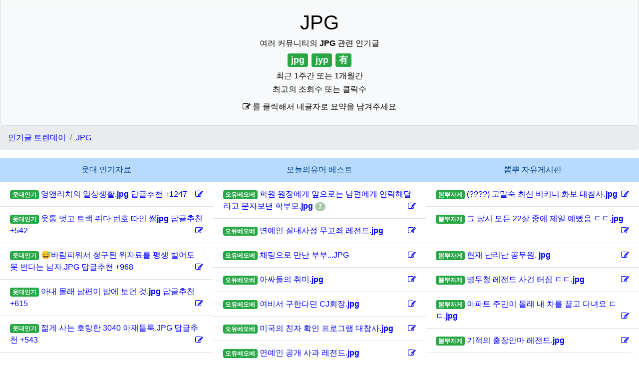

--- FILE ---
content_type: text/html; charset=UTF-8
request_url: https://trenday.from.tv/main4/best/3/
body_size: 46409
content:
<!doctype html>
<html itemscope="" itemtype="http://schema.org/WebPage" lang="ko">
<head>

<!-- 200526 Global site tag (gtag.js) - Google Analytics -->
<script async src="https://www.googletagmanager.com/gtag/js?id=UA-41053230-1"></script>
<script>
  window.dataLayer = window.dataLayer || [];
  function gtag(){dataLayer.push(arguments);}
  gtag('js', new Date());

  gtag('config', 'UA-41053230-1');
</script>

<!-- 200526 Google Adsense -->
<script data-ad-client="ca-pub-8256331011718588" async src="https://pagead2.googlesyndication.com/pagead/js/adsbygoogle.js"></script>


	<title>JPG / 인기글 트렌데이</title>
	<meta http-equiv="X-UA-Compatible" content="IE=Edge" />
	<meta charset="utf-8">


<link rel="canonical" href="https://trenday.net/main4/best/3">

<meta property="fb:admins" content="1784341292" />

<meta property="og:type" content="website">
<meta property="og:site_name" content="트렌데이">
<meta property="og:title" content="JPG / 인기글 트렌데이">
<meta property="og:url" content="https://trenday.from.tv/main4/best/3">

<meta name="description" content="JPG 관련, 여러 커뮤니티의 인기글들을 한곳에서 확인. 최근 1주간 or 최근 한달간"/>
<meta property="og:description" content="JPG 관련, 여러 커뮤니티의 인기글들을 한곳에서 확인. 최근 1주간 or 최근 한달간">


	<meta name="viewport" content="width=device-width, initial-scale=1">
	<!-- stylesheets -->
	<link rel="stylesheet" href="https://stackpath.bootstrapcdn.com/bootstrap/4.3.1/css/bootstrap.min.css" integrity="sha384-ggOyR0iXCbMQv3Xipma34MD+dH/1fQ784/j6cY/iJTQUOhcWr7x9JvoRxT2MZw1T" crossorigin="anonymous">
	<link href="https://stackpath.bootstrapcdn.com/font-awesome/4.7.0/css/font-awesome.min.css" rel="stylesheet" integrity="sha384-wvfXpqpZZVQGK6TAh5PVlGOfQNHSoD2xbE+QkPxCAFlNEevoEH3Sl0sibVcOQVnN" crossorigin="anonymous">

	<link rel="stylesheet" href="/enterdb/enterdb-pc.css" type="text/css"/>

	<script src="//ajax.googleapis.com/ajax/libs/jquery/1.9.1/jquery.min.js"></script>
	<script src="//ajax.googleapis.com/ajax/libs/jqueryui/1.10.1/jquery-ui.min.js"></script>
    <script src="https://stackpath.bootstrapcdn.com/bootstrap/4.3.1/js/bootstrap.min.js" integrity="sha384-JjSmVgyd0p3pXB1rRibZUAYoIIy6OrQ6VrjIEaFf/nJGzIxFDsf4x0xIM+B07jRM" crossorigin="anonymous"></script>

	<script src="/enterdb/enterdb.js?1697022436"></script>
	<script src="/enterdb/four.js?1697022436"></script>

	<script src="https://unpkg.com/sweetalert/dist/sweetalert.min.js"></script>

</head>
<body>


<div class="card card-body bg-light text-center">

<h1>JPG</b></h1>
<h6>여러 커뮤니티의 <b>JPG</b> 관련 인기글</h6>
<h4>	<span class="badge badge-success ">jpg</span>
	<span class="badge badge-success ">jyp</span>
	<span class="badge badge-success ">有</span>
</h4>
<h6>최근 1주간 또는 1개월간</h6>
<h6>최고의 조회수 또는 클릭수</h6>

<h6>
</h6>

<h6><i class="fa fa-pencil-square-o" title="네글자요약"></i> 를 클릭해서 네글자로 요약을 남겨주세요</h6>
</div>



<script type="application/ld+json">
{
    "@context": "http://schema.org",
    "@type": "BreadcrumbList",
    "itemListElement": [{
            "@type": "ListItem",
            "position": 1,
            "item": {
                "@id": "/main4/best/3",
                "name": "JPG"
            }
        }
    ]
}
</script>

<nav aria-label="breadcrumb">
<ol class="breadcrumb">
	<li class="breadcrumb-item"><a href="/">인기글 트렌데이</a></li>
	<li class="breadcrumb-item"><a href="/main4/best/3">JPG</a></li>
</ol>
</nav>


<div class="container-fluid">
<div class="row">


<div class="col-12 col-sm-12 col-md-6 col-lg-4 col-xl-4 m-0 p-0">

<ul class="list-group list-group-flush">
	<li class="list-group-item list-group-item-primary text-center">웃대 인기자료</li>

<li class="list-group-item" id="bbs_76_1143093">

	<span class="badge badge-success">웃대인기</span>
	<a href2="/q/1e/4NmZ" href="http://web.humoruniv.com/board/humor/read.html?table=pick&pg=0&number=1143093" target="_blank" site_cd="HUMORUNIV" bbs_pk="76" bbs_seq="1143093" onClick="trenday_add_q(this)">영앤리치의 일상생활.<b>jpg</b>  				    				 									  						답글추천 +1247</a>

	<span class="badge badge-pill badge-info click_cnt" id="spn_click_cnt_76_1143093"></span>

	<span class="float-right"><a href="#" onClick="four_add({site_cd:'HUMORUNIV', bbs_cd:'pick', bbs_seq:1143093}); return false;"><i class="fa fa-pencil-square-o" title="네글자요약"></i></a></span>
	
	<br/>

		
	
</li>

<li class="list-group-item" id="bbs_76_1143474">

	<span class="badge badge-success">웃대인기</span>
	<a href2="/q/1e/4Nt8" href="http://web.humoruniv.com/board/humor/read.html?table=pick&pg=0&number=1143474" target="_blank" site_cd="HUMORUNIV" bbs_pk="76" bbs_seq="1143474" onClick="trenday_add_q(this)">웃통 벗고 트랙 뛰다 번호 따인 썰<b>jpg</b>  				    				 									  						답글추천 +542</a>

	<span class="badge badge-pill badge-info click_cnt" id="spn_click_cnt_76_1143474"></span>

	<span class="float-right"><a href="#" onClick="four_add({site_cd:'HUMORUNIV', bbs_cd:'pick', bbs_seq:1143474}); return false;"><i class="fa fa-pencil-square-o" title="네글자요약"></i></a></span>
	
	<br/>

		
	
</li>

<li class="list-group-item" id="bbs_76_1143262">

	<span class="badge badge-success">웃대인기</span>
	<a href2="/q/1e/4NpI" href="http://web.humoruniv.com/board/humor/read.html?table=pick&pg=0&number=1143262" target="_blank" site_cd="HUMORUNIV" bbs_pk="76" bbs_seq="1143262" onClick="trenday_add_q(this)">&#128517;바람피워서 청구된 위자료를 평생 벌어도 못 번다는 남자.JPG  				    				 									  						답글추천 +968</a>

	<span class="badge badge-pill badge-info click_cnt" id="spn_click_cnt_76_1143262"></span>

	<span class="float-right"><a href="#" onClick="four_add({site_cd:'HUMORUNIV', bbs_cd:'pick', bbs_seq:1143262}); return false;"><i class="fa fa-pencil-square-o" title="네글자요약"></i></a></span>
	
	<br/>

		
	
</li>

<li class="list-group-item" id="bbs_76_1154709">

	<span class="badge badge-success">웃대인기</span>
	<a href2="/q/1e/4Qol" href="http://web.humoruniv.com/board/humor/read.html?table=pick&pg=0&number=1154709" target="_blank" site_cd="HUMORUNIV" bbs_pk="76" bbs_seq="1154709" onClick="trenday_add_q(this)">아내 몰래 남편이 밤에 보던 것.<b>jpg</b>  				    				 									  						답글추천 +615</a>

	<span class="badge badge-pill badge-info click_cnt" id="spn_click_cnt_76_1154709"></span>

	<span class="float-right"><a href="#" onClick="four_add({site_cd:'HUMORUNIV', bbs_cd:'pick', bbs_seq:1154709}); return false;"><i class="fa fa-pencil-square-o" title="네글자요약"></i></a></span>
	
	<br/>

		
	
</li>

<li class="list-group-item" id="bbs_76_1159671">

	<span class="badge badge-success">웃대인기</span>
	<a href2="/q/1e/4RGn" href="http://web.humoruniv.com/board/humor/read.html?table=pick&pg=0&number=1159671" target="_blank" site_cd="HUMORUNIV" bbs_pk="76" bbs_seq="1159671" onClick="trenday_add_q(this)">젊게 사는 호탕한 3040 아재들룩.JPG  				    				 									  						답글추천 +543</a>

	<span class="badge badge-pill badge-info click_cnt" id="spn_click_cnt_76_1159671"></span>

	<span class="float-right"><a href="#" onClick="four_add({site_cd:'HUMORUNIV', bbs_cd:'pick', bbs_seq:1159671}); return false;"><i class="fa fa-pencil-square-o" title="네글자요약"></i></a></span>
	
	<br/>

		
	
</li>

<li class="list-group-item" id="bbs_76_1143298">

	<span class="badge badge-success">웃대인기</span>
	<a href2="/q/1e/4Nqi" href="http://web.humoruniv.com/board/humor/read.html?table=pick&pg=0&number=1143298" target="_blank" site_cd="HUMORUNIV" bbs_pk="76" bbs_seq="1143298" onClick="trenday_add_q(this)">전국민 외모 하향패치 예정.<b>jpg</b>  				    				 									  						답글추천 +554</a>

	<span class="badge badge-pill badge-info click_cnt" id="spn_click_cnt_76_1143298"></span>

	<span class="float-right"><a href="#" onClick="four_add({site_cd:'HUMORUNIV', bbs_cd:'pick', bbs_seq:1143298}); return false;"><i class="fa fa-pencil-square-o" title="네글자요약"></i></a></span>
	
	<br/>

		
	
</li>

<li class="list-group-item" id="bbs_76_1116489">

	<span class="badge badge-success">웃대인기</span>
	<a href2="/q/1e/4GrT" href="http://web.humoruniv.com/board/humor/read.html?table=pick&pg=0&number=1116489" target="_blank" site_cd="HUMORUNIV" bbs_pk="76" bbs_seq="1116489" onClick="trenday_add_q(this)">요즘 서양 여자들 사이에서 한국인의 위상.<b>jpg</b>  				    				 									  						답글추천 +637</a>

	<span class="badge badge-pill badge-info click_cnt" id="spn_click_cnt_76_1116489"></span>

	<span class="float-right"><a href="#" onClick="four_add({site_cd:'HUMORUNIV', bbs_cd:'pick', bbs_seq:1116489}); return false;"><i class="fa fa-pencil-square-o" title="네글자요약"></i></a></span>
	
	<br/>

		
	
</li>

<li class="list-group-item" id="bbs_76_1189841">

	<span class="badge badge-success">웃대인기</span>
	<a href2="/q/1e/4ZwZ" href="http://web.humoruniv.com/board/humor/read.html?table=pick&pg=0&number=1189841" target="_blank" site_cd="HUMORUNIV" bbs_pk="76" bbs_seq="1189841" onClick="trenday_add_q(this)">ㅅㅅ파트너 만들려고 트위터 만든 사람.<b>jpg</b>  				    				 									  						답글추천 +377</a>

	<span class="badge badge-pill badge-info click_cnt" id="spn_click_cnt_76_1189841"></span>

	<span class="float-right"><a href="#" onClick="four_add({site_cd:'HUMORUNIV', bbs_cd:'pick', bbs_seq:1189841}); return false;"><i class="fa fa-pencil-square-o" title="네글자요약"></i></a></span>
	
	<br/>

		
	
</li>

<li class="list-group-item" id="bbs_76_1154477">

	<span class="badge badge-success">웃대인기</span>
	<a href2="/q/1e/4QkB" href="http://web.humoruniv.com/board/humor/read.html?table=pick&pg=0&number=1154477" target="_blank" site_cd="HUMORUNIV" bbs_pk="76" bbs_seq="1154477" onClick="trenday_add_q(this)">아이유 어깨빵녀 나락갈 뻔한 이유.<b>jpg</b>  				    				 									  						답글추천 +897</a>

	<span class="badge badge-pill badge-info click_cnt" id="spn_click_cnt_76_1154477"></span>

	<span class="float-right"><a href="#" onClick="four_add({site_cd:'HUMORUNIV', bbs_cd:'pick', bbs_seq:1154477}); return false;"><i class="fa fa-pencil-square-o" title="네글자요약"></i></a></span>
	
	<br/>

		
	
</li>

<li class="list-group-item" id="bbs_76_1194739">

	<span class="badge badge-success">웃대인기</span>
	<a href2="/q/1e/50NZ" href="http://web.humoruniv.com/board/humor/read.html?table=pick&pg=0&number=1194739" target="_blank" site_cd="HUMORUNIV" bbs_pk="76" bbs_seq="1194739" onClick="trenday_add_q(this)">어플로 원나잇 하려다가 <b>jpg</b>  				    				 									  						답글추천 +718</a>

	<span class="badge badge-pill badge-info click_cnt" id="spn_click_cnt_76_1194739"></span>

	<span class="float-right"><a href="#" onClick="four_add({site_cd:'HUMORUNIV', bbs_cd:'pick', bbs_seq:1194739}); return false;"><i class="fa fa-pencil-square-o" title="네글자요약"></i></a></span>
	
	<br/>

		
	
</li>


</ul>
</div>


<div class="col-12 col-sm-12 col-md-6 col-lg-4 col-xl-4 m-0 p-0">

<ul class="list-group list-group-flush">
	<li class="list-group-item list-group-item-primary text-center">오늘의유머 베스트</li>

<li class="list-group-item" id="bbs_69_481479">

	<span class="badge badge-success">오유베오베</span>
	<a href2="/q/17/21fN" href="http://www.todayhumor.co.kr/?bestofbest_481479" target="_blank" site_cd="todayhumor" bbs_pk="69" bbs_seq="481479" onClick="trenday_add_q(this)">학원 원장에게 앞으로는 남편에게 연락해달라고 문자보낸 학부모.<b>jpg</b></a>

	<span class="badge badge-pill badge-info click_cnt" id="spn_click_cnt_69_481479">7</span>

	<span class="float-right"><a href="#" onClick="four_add({site_cd:'todayhumor', bbs_cd:'bestofbest', bbs_seq:481479}); return false;"><i class="fa fa-pencil-square-o" title="네글자요약"></i></a></span>
	
	<br/>

		
	
</li>

<li class="list-group-item" id="bbs_69_448277">

	<span class="badge badge-success">오유베오베</span>
	<a href2="/q/17/1SCh" href="http://www.todayhumor.co.kr/?bestofbest_448277" target="_blank" site_cd="todayhumor" bbs_pk="69" bbs_seq="448277" onClick="trenday_add_q(this)">연예인 질내사정 무고죄 레전드.<b>jpg</b></a>

	<span class="badge badge-pill badge-info click_cnt" id="spn_click_cnt_69_448277"></span>

	<span class="float-right"><a href="#" onClick="four_add({site_cd:'todayhumor', bbs_cd:'bestofbest', bbs_seq:448277}); return false;"><i class="fa fa-pencil-square-o" title="네글자요약"></i></a></span>
	
	<br/>

		
	
</li>

<li class="list-group-item" id="bbs_69_448159">

	<span class="badge badge-success">오유베오베</span>
	<a href2="/q/17/1SAn" href="http://www.todayhumor.co.kr/?bestofbest_448159" target="_blank" site_cd="todayhumor" bbs_pk="69" bbs_seq="448159" onClick="trenday_add_q(this)">채팅으로 만난 부부...JPG</a>

	<span class="badge badge-pill badge-info click_cnt" id="spn_click_cnt_69_448159"></span>

	<span class="float-right"><a href="#" onClick="four_add({site_cd:'todayhumor', bbs_cd:'bestofbest', bbs_seq:448159}); return false;"><i class="fa fa-pencil-square-o" title="네글자요약"></i></a></span>
	
	<br/>

		
	
</li>

<li class="list-group-item" id="bbs_69_448247">

	<span class="badge badge-success">오유베오베</span>
	<a href2="/q/17/1SBN" href="http://www.todayhumor.co.kr/?bestofbest_448247" target="_blank" site_cd="todayhumor" bbs_pk="69" bbs_seq="448247" onClick="trenday_add_q(this)">아싸들의 취미.<b>jpg</b></a>

	<span class="badge badge-pill badge-info click_cnt" id="spn_click_cnt_69_448247"></span>

	<span class="float-right"><a href="#" onClick="four_add({site_cd:'todayhumor', bbs_cd:'bestofbest', bbs_seq:448247}); return false;"><i class="fa fa-pencil-square-o" title="네글자요약"></i></a></span>
	
	<br/>

		
	
</li>

<li class="list-group-item" id="bbs_69_448175">

	<span class="badge badge-success">오유베오베</span>
	<a href2="/q/17/1SAD" href="http://www.todayhumor.co.kr/?bestofbest_448175" target="_blank" site_cd="todayhumor" bbs_pk="69" bbs_seq="448175" onClick="trenday_add_q(this)">여비서 구한다던 CJ회장.<b>jpg</b></a>

	<span class="badge badge-pill badge-info click_cnt" id="spn_click_cnt_69_448175"></span>

	<span class="float-right"><a href="#" onClick="four_add({site_cd:'todayhumor', bbs_cd:'bestofbest', bbs_seq:448175}); return false;"><i class="fa fa-pencil-square-o" title="네글자요약"></i></a></span>
	
	<br/>

		
	
</li>

<li class="list-group-item" id="bbs_69_448223">

	<span class="badge badge-success">오유베오베</span>
	<a href2="/q/17/1SBp" href="http://www.todayhumor.co.kr/?bestofbest_448223" target="_blank" site_cd="todayhumor" bbs_pk="69" bbs_seq="448223" onClick="trenday_add_q(this)">미국의 친자 확인 프로그램 대참사.<b>jpg</b></a>

	<span class="badge badge-pill badge-info click_cnt" id="spn_click_cnt_69_448223"></span>

	<span class="float-right"><a href="#" onClick="four_add({site_cd:'todayhumor', bbs_cd:'bestofbest', bbs_seq:448223}); return false;"><i class="fa fa-pencil-square-o" title="네글자요약"></i></a></span>
	
	<br/>

		
	
</li>

<li class="list-group-item" id="bbs_69_448310">

	<span class="badge badge-success">오유베오베</span>
	<a href2="/q/17/1SCO" href="http://www.todayhumor.co.kr/?bestofbest_448310" target="_blank" site_cd="todayhumor" bbs_pk="69" bbs_seq="448310" onClick="trenday_add_q(this)">연예인 공개 사과 레전드.<b>jpg</b></a>

	<span class="badge badge-pill badge-info click_cnt" id="spn_click_cnt_69_448310"></span>

	<span class="float-right"><a href="#" onClick="four_add({site_cd:'todayhumor', bbs_cd:'bestofbest', bbs_seq:448310}); return false;"><i class="fa fa-pencil-square-o" title="네글자요약"></i></a></span>
	
	<br/>

		
	
</li>

<li class="list-group-item" id="bbs_69_448386">

	<span class="badge badge-success">오유베오베</span>
	<a href2="/q/17/1SE2" href="http://www.todayhumor.co.kr/?bestofbest_448386" target="_blank" site_cd="todayhumor" bbs_pk="69" bbs_seq="448386" onClick="trenday_add_q(this)">아델이 45kg를 감량한 이유.<b>jpg</b></a>

	<span class="badge badge-pill badge-info click_cnt" id="spn_click_cnt_69_448386"></span>

	<span class="float-right"><a href="#" onClick="four_add({site_cd:'todayhumor', bbs_cd:'bestofbest', bbs_seq:448386}); return false;"><i class="fa fa-pencil-square-o" title="네글자요약"></i></a></span>
	
	<br/>

		
	
</li>

<li class="list-group-item" id="bbs_69_448320">

	<span class="badge badge-success">오유베오베</span>
	<a href2="/q/17/1SCY" href="http://www.todayhumor.co.kr/?bestofbest_448320" target="_blank" site_cd="todayhumor" bbs_pk="69" bbs_seq="448320" onClick="trenday_add_q(this)">요리 못하는 사람 특징 . JPG</a>

	<span class="badge badge-pill badge-info click_cnt" id="spn_click_cnt_69_448320"></span>

	<span class="float-right"><a href="#" onClick="four_add({site_cd:'todayhumor', bbs_cd:'bestofbest', bbs_seq:448320}); return false;"><i class="fa fa-pencil-square-o" title="네글자요약"></i></a></span>
	
	<br/>

		
	
</li>

<li class="list-group-item" id="bbs_69_448231">

	<span class="badge badge-success">오유베오베</span>
	<a href2="/q/17/1SBx" href="http://www.todayhumor.co.kr/?bestofbest_448231" target="_blank" site_cd="todayhumor" bbs_pk="69" bbs_seq="448231" onClick="trenday_add_q(this)">살짝 매운 미국 유머.<b>jpg</b></a>

	<span class="badge badge-pill badge-info click_cnt" id="spn_click_cnt_69_448231"></span>

	<span class="float-right"><a href="#" onClick="four_add({site_cd:'todayhumor', bbs_cd:'bestofbest', bbs_seq:448231}); return false;"><i class="fa fa-pencil-square-o" title="네글자요약"></i></a></span>
	
	<br/>

		
	
</li>


</ul>
</div>


<div class="col-12 col-sm-12 col-md-6 col-lg-4 col-xl-4 m-0 p-0">

<ul class="list-group list-group-flush">
	<li class="list-group-item list-group-item-primary text-center">뽐뿌 자유게시판</li>

<li class="list-group-item" id="bbs_66_8085773">

	<span class="badge badge-success">뽐뿌자게</span>
	<a href2="/q/14/xVtH" href="https://www.ppomppu.co.kr/zboard/view.php?id=freeboard&page=2&divpage=1506&no=8085773" target="_blank" site_cd="PPOMPPU" bbs_pk="66" bbs_seq="8085773" onClick="trenday_add_q(this)"><span class="subject_preface">(????)</span> 고말숙 최신 비키니 화보 대참사.<b>jpg</b></a>

	<span class="badge badge-pill badge-info click_cnt" id="spn_click_cnt_66_8085773"></span>

	<span class="float-right"><a href="#" onClick="four_add({site_cd:'PPOMPPU', bbs_cd:'freeboard', bbs_seq:8085773}); return false;"><i class="fa fa-pencil-square-o" title="네글자요약"></i></a></span>
	
	<br/>

		
	
</li>

<li class="list-group-item" id="bbs_66_8027080">

	<span class="badge badge-success">뽐뿌자게</span>
	<a href2="/q/14/xGd2" href="https://www.ppomppu.co.kr/zboard/view.php?id=freeboard&page=1&divpage=1495&no=8027080" target="_blank" site_cd="PPOMPPU" bbs_pk="66" bbs_seq="8027080" onClick="trenday_add_q(this)">그 당시 모든 22살 중에 제일 예뻤음 ㄷㄷ.<b>jpg</b></a>

	<span class="badge badge-pill badge-info click_cnt" id="spn_click_cnt_66_8027080"></span>

	<span class="float-right"><a href="#" onClick="four_add({site_cd:'PPOMPPU', bbs_cd:'freeboard', bbs_seq:8027080}); return false;"><i class="fa fa-pencil-square-o" title="네글자요약"></i></a></span>
	
	<br/>

		
	
</li>

<li class="list-group-item" id="bbs_66_8269263">

	<span class="badge badge-success">뽐뿌자게</span>
	<a href2="/q/14/yHdd" href="https://www.ppomppu.co.kr/zboard/view.php?id=freeboard&page=1&divpage=1541&no=8269263" target="_blank" site_cd="PPOMPPU" bbs_pk="66" bbs_seq="8269263" onClick="trenday_add_q(this)">현재 난리난 공무원. <b>jpg</b></a>

	<span class="badge badge-pill badge-info click_cnt" id="spn_click_cnt_66_8269263"></span>

	<span class="float-right"><a href="#" onClick="four_add({site_cd:'PPOMPPU', bbs_cd:'freeboard', bbs_seq:8269263}); return false;"><i class="fa fa-pencil-square-o" title="네글자요약"></i></a></span>
	
	<br/>

		
	
</li>

<li class="list-group-item" id="bbs_66_8296678">

	<span class="badge badge-success">뽐뿌자게</span>
	<a href2="/q/14/yOlo" href="https://www.ppomppu.co.kr/zboard/view.php?id=freeboard&page=3&divpage=1546&no=8296678" target="_blank" site_cd="PPOMPPU" bbs_pk="66" bbs_seq="8296678" onClick="trenday_add_q(this)">병무청 레전드 사건 터짐 ㄷㄷ.<b>jpg</b></a>

	<span class="badge badge-pill badge-info click_cnt" id="spn_click_cnt_66_8296678"></span>

	<span class="float-right"><a href="#" onClick="four_add({site_cd:'PPOMPPU', bbs_cd:'freeboard', bbs_seq:8296678}); return false;"><i class="fa fa-pencil-square-o" title="네글자요약"></i></a></span>
	
	<br/>

		
	
</li>

<li class="list-group-item" id="bbs_66_8317819">

	<span class="badge badge-success">뽐뿌자게</span>
	<a href2="/q/14/yTQn" href="https://www.ppomppu.co.kr/zboard/view.php?id=freeboard&page=1&divpage=1550&no=8317819" target="_blank" site_cd="PPOMPPU" bbs_pk="66" bbs_seq="8317819" onClick="trenday_add_q(this)">아파트 주민이 몰래 내 차를 끌고 다녀요 ㄷㄷ.<b>jpg</b></a>

	<span class="badge badge-pill badge-info click_cnt" id="spn_click_cnt_66_8317819"></span>

	<span class="float-right"><a href="#" onClick="four_add({site_cd:'PPOMPPU', bbs_cd:'freeboard', bbs_seq:8317819}); return false;"><i class="fa fa-pencil-square-o" title="네글자요약"></i></a></span>
	
	<br/>

		
	
</li>

<li class="list-group-item" id="bbs_66_7978683">

	<span class="badge badge-success">뽐뿌자게</span>
	<a href2="/q/14/xtCr" href="https://www.ppomppu.co.kr/zboard/view.php?id=freeboard&page=3&divpage=1486&no=7978683" target="_blank" site_cd="PPOMPPU" bbs_pk="66" bbs_seq="7978683" onClick="trenday_add_q(this)">기적의 출장안마 레전드.<b>jpg</b></a>

	<span class="badge badge-pill badge-info click_cnt" id="spn_click_cnt_66_7978683"></span>

	<span class="float-right"><a href="#" onClick="four_add({site_cd:'PPOMPPU', bbs_cd:'freeboard', bbs_seq:7978683}); return false;"><i class="fa fa-pencil-square-o" title="네글자요약"></i></a></span>
	
	<br/>

		
	
</li>

<li class="list-group-item" id="bbs_66_8208049">

	<span class="badge badge-success">뽐뿌자게</span>
	<a href2="/q/14/yrhT" href="https://www.ppomppu.co.kr/zboard/view.php?id=freeboard&page=2&divpage=1529&no=8208049" target="_blank" site_cd="PPOMPPU" bbs_pk="66" bbs_seq="8208049" onClick="trenday_add_q(this)">쇼핑몰 모델 레전드..JPG</a>

	<span class="badge badge-pill badge-info click_cnt" id="spn_click_cnt_66_8208049"></span>

	<span class="float-right"><a href="#" onClick="four_add({site_cd:'PPOMPPU', bbs_cd:'freeboard', bbs_seq:8208049}); return false;"><i class="fa fa-pencil-square-o" title="네글자요약"></i></a></span>
	
	<br/>

		
	
</li>

<li class="list-group-item" id="bbs_66_8310211">

	<span class="badge badge-success">뽐뿌자게</span>
	<a href2="/q/14/yRRF" href="https://www.ppomppu.co.kr/zboard/view.php?id=freeboard&page=1&divpage=1548&no=8310211" target="_blank" site_cd="PPOMPPU" bbs_pk="66" bbs_seq="8310211" onClick="trenday_add_q(this)"><span class="subject_preface">??)</span> 대통령실이 공개했다가 삭제한 귀국 사진 <b>jpg</b></a>

	<span class="badge badge-pill badge-info click_cnt" id="spn_click_cnt_66_8310211"></span>

	<span class="float-right"><a href="#" onClick="four_add({site_cd:'PPOMPPU', bbs_cd:'freeboard', bbs_seq:8310211}); return false;"><i class="fa fa-pencil-square-o" title="네글자요약"></i></a></span>
	
	<br/>

		
	
</li>

<li class="list-group-item" id="bbs_66_8241243">

	<span class="badge badge-success">뽐뿌자게</span>
	<a href2="/q/14/yzVh" href="https://www.ppomppu.co.kr/zboard/view.php?id=freeboard&page=1&divpage=1535&no=8241243" target="_blank" site_cd="PPOMPPU" bbs_pk="66" bbs_seq="8241243" onClick="trenday_add_q(this)">'불법주차했다 벌집된 벤츠' 사건 전말.<b>jpg</b></a>

	<span class="badge badge-pill badge-info click_cnt" id="spn_click_cnt_66_8241243"></span>

	<span class="float-right"><a href="#" onClick="four_add({site_cd:'PPOMPPU', bbs_cd:'freeboard', bbs_seq:8241243}); return false;"><i class="fa fa-pencil-square-o" title="네글자요약"></i></a></span>
	
	<br/>

		
	
</li>

<li class="list-group-item" id="bbs_66_8044951">

	<span class="badge badge-success">뽐뿌자게</span>
	<a href2="/q/14/xKRh" href="https://www.ppomppu.co.kr/zboard/view.php?id=freeboard&page=1&divpage=1499&no=8044951" target="_blank" site_cd="PPOMPPU" bbs_pk="66" bbs_seq="8044951" onClick="trenday_add_q(this)"><span class="subject_preface">????)</span> 제시 근황 .<b>jpg</b></a>

	<span class="badge badge-pill badge-info click_cnt" id="spn_click_cnt_66_8044951"></span>

	<span class="float-right"><a href="#" onClick="four_add({site_cd:'PPOMPPU', bbs_cd:'freeboard', bbs_seq:8044951}); return false;"><i class="fa fa-pencil-square-o" title="네글자요약"></i></a></span>
	
	<br/>

		
	
</li>


</ul>
</div>


<div class="col-12 col-sm-12 col-md-6 col-lg-4 col-xl-4 m-0 p-0">

<ul class="list-group list-group-flush">
	<li class="list-group-item list-group-item-primary text-center">Clien 모두의공원</li>

<li class="list-group-item" id="bbs_74_19107581">

	<span class="badge badge-success">클량모공</span>
	<a href2="/q/1c/1iaKN" href="https://www.clien.net/service/board/park/19107581?od=T31&po=0&category=0&groupCd=" target="_blank" site_cd="CLIEN" bbs_pk="74" bbs_seq="19107581" onClick="trenday_add_q(this)">와이프와 과거 사진 찍기.<b>jpg</b></a>

	<span class="badge badge-pill badge-info click_cnt" id="spn_click_cnt_74_19107581">19</span>

	<span class="float-right"><a href="#" onClick="four_add({site_cd:'CLIEN', bbs_cd:'park', bbs_seq:19107581}); return false;"><i class="fa fa-pencil-square-o" title="네글자요약"></i></a></span>
	
	<br/>

		
	
</li>

<li class="list-group-item" id="bbs_74_19107497">

	<span class="badge badge-success">클량모공</span>
	<a href2="/q/1c/1iaJr" href="https://www.clien.net/service/board/park/19107497?od=T31&po=0&category=0&groupCd=" target="_blank" site_cd="CLIEN" bbs_pk="74" bbs_seq="19107497" onClick="trenday_add_q(this)">한화 법인 차량.<b>jpg</b></a>

	<span class="badge badge-pill badge-info click_cnt" id="spn_click_cnt_74_19107497">12</span>

	<span class="float-right"><a href="#" onClick="four_add({site_cd:'CLIEN', bbs_cd:'park', bbs_seq:19107497}); return false;"><i class="fa fa-pencil-square-o" title="네글자요약"></i></a></span>
	
	<br/>

		
	
</li>

<li class="list-group-item" id="bbs_74_19107261">

	<span class="badge badge-success">클량모공</span>
	<a href2="/q/1c/1iaFD" href="https://www.clien.net/service/board/park/19107261?od=T31&po=0&category=0&groupCd=" target="_blank" site_cd="CLIEN" bbs_pk="74" bbs_seq="19107261" onClick="trenday_add_q(this)">요즘 다잉메시지 근황.<b>jpg</b></a>

	<span class="badge badge-pill badge-info click_cnt" id="spn_click_cnt_74_19107261">24</span>

	<span class="float-right"><a href="#" onClick="four_add({site_cd:'CLIEN', bbs_cd:'park', bbs_seq:19107261}); return false;"><i class="fa fa-pencil-square-o" title="네글자요약"></i></a></span>
	
	<br/>

		
	
</li>

<li class="list-group-item" id="bbs_74_19107382">

	<span class="badge badge-success">클량모공</span>
	<a href2="/q/1c/1iaHA" href="https://www.clien.net/service/board/park/19107382?od=T31&po=0&category=0&groupCd=" target="_blank" site_cd="CLIEN" bbs_pk="74" bbs_seq="19107382" onClick="trenday_add_q(this)">가짜뉴스 베스트 오브 베스트.<b>jpg</b></a>

	<span class="badge badge-pill badge-info click_cnt" id="spn_click_cnt_74_19107382">12</span>

	<span class="float-right"><a href="#" onClick="four_add({site_cd:'CLIEN', bbs_cd:'park', bbs_seq:19107382}); return false;"><i class="fa fa-pencil-square-o" title="네글자요약"></i></a></span>
	
	<br/>

		
	
</li>

<li class="list-group-item" id="bbs_74_19107577">

	<span class="badge badge-success">클량모공</span>
	<a href2="/q/1c/1iaKJ" href="https://www.clien.net/service/board/park/19107577?od=T31&po=0&category=0&groupCd=" target="_blank" site_cd="CLIEN" bbs_pk="74" bbs_seq="19107577" onClick="trenday_add_q(this)">아들키우는 집 공감.<b>jpg</b></a>

	<span class="badge badge-pill badge-info click_cnt" id="spn_click_cnt_74_19107577">3</span>

	<span class="float-right"><a href="#" onClick="four_add({site_cd:'CLIEN', bbs_cd:'park', bbs_seq:19107577}); return false;"><i class="fa fa-pencil-square-o" title="네글자요약"></i></a></span>
	
	<br/>

		
	
</li>

<li class="list-group-item" id="bbs_74_19107332">

	<span class="badge badge-success">클량모공</span>
	<a href2="/q/1c/1iaGM" href="https://www.clien.net/service/board/park/19107332?od=T31&po=0&category=0&groupCd=" target="_blank" site_cd="CLIEN" bbs_pk="74" bbs_seq="19107332" onClick="trenday_add_q(this)">현재의 사법부를 참 잘 표현한 이미지...<b>jpg</b></a>

	<span class="badge badge-pill badge-info click_cnt" id="spn_click_cnt_74_19107332">2</span>

	<span class="float-right"><a href="#" onClick="four_add({site_cd:'CLIEN', bbs_cd:'park', bbs_seq:19107332}); return false;"><i class="fa fa-pencil-square-o" title="네글자요약"></i></a></span>
	
	<br/>

		
	
</li>

<li class="list-group-item" id="bbs_74_19107284">

	<span class="badge badge-success">클량모공</span>
	<a href2="/q/1c/1iaG0" href="https://www.clien.net/service/board/park/19107284?od=T31&po=0&category=0&groupCd=" target="_blank" site_cd="CLIEN" bbs_pk="74" bbs_seq="19107284" onClick="trenday_add_q(this)">호불호 갈리는 알바생 마인드.<b>jpg</b></a>

	<span class="badge badge-pill badge-info click_cnt" id="spn_click_cnt_74_19107284">3</span>

	<span class="float-right"><a href="#" onClick="four_add({site_cd:'CLIEN', bbs_cd:'park', bbs_seq:19107284}); return false;"><i class="fa fa-pencil-square-o" title="네글자요약"></i></a></span>
	
	<br/>

		
	
</li>

<li class="list-group-item" id="bbs_74_19107361">

	<span class="badge badge-success">클량모공</span>
	<a href2="/q/1c/1iaHf" href="https://www.clien.net/service/board/park/19107361?od=T31&po=0&category=0&groupCd=" target="_blank" site_cd="CLIEN" bbs_pk="74" bbs_seq="19107361" onClick="trenday_add_q(this)">수도권 부동산을 다 팔아서 살 수 있는 것....<b>jpg</b></a>

	<span class="badge badge-pill badge-info click_cnt" id="spn_click_cnt_74_19107361"></span>

	<span class="float-right"><a href="#" onClick="four_add({site_cd:'CLIEN', bbs_cd:'park', bbs_seq:19107361}); return false;"><i class="fa fa-pencil-square-o" title="네글자요약"></i></a></span>
	
	<br/>

		
	
</li>

<li class="list-group-item" id="bbs_74_19107325">

	<span class="badge badge-success">클량모공</span>
	<a href2="/q/1c/1iaGF" href="https://www.clien.net/service/board/park/19107325?od=T31&po=0&category=0&groupCd=" target="_blank" site_cd="CLIEN" bbs_pk="74" bbs_seq="19107325" onClick="trenday_add_q(this)">(주의) 얼굴이 두 개인 강아지.<b>jpg</b></a>

	<span class="badge badge-pill badge-info click_cnt" id="spn_click_cnt_74_19107325"></span>

	<span class="float-right"><a href="#" onClick="four_add({site_cd:'CLIEN', bbs_cd:'park', bbs_seq:19107325}); return false;"><i class="fa fa-pencil-square-o" title="네글자요약"></i></a></span>
	
	<br/>

		
	
</li>

<li class="list-group-item" id="bbs_74_19107487">

	<span class="badge badge-success">클량모공</span>
	<a href2="/q/1c/1iaJh" href="https://www.clien.net/service/board/park/19107487?od=T31&po=0&category=0&groupCd=" target="_blank" site_cd="CLIEN" bbs_pk="74" bbs_seq="19107487" onClick="trenday_add_q(this)">성격 검사.<b>jpg</b></a>

	<span class="badge badge-pill badge-info click_cnt" id="spn_click_cnt_74_19107487"></span>

	<span class="float-right"><a href="#" onClick="four_add({site_cd:'CLIEN', bbs_cd:'park', bbs_seq:19107487}); return false;"><i class="fa fa-pencil-square-o" title="네글자요약"></i></a></span>
	
	<br/>

		
	
</li>


</ul>
</div>


<div class="col-12 col-sm-12 col-md-6 col-lg-4 col-xl-4 m-0 p-0">

<ul class="list-group list-group-flush">
	<li class="list-group-item list-group-item-primary text-center">82COOK 자유게시판</li>

<li class="list-group-item" id="bbs_8_3754169">

	<span class="badge badge-success">82쿡자게</span>
	<a href2="/q/8/fKD7" href="https://www.82cook.com/entiz/read.php?bn=15&num=3754169&page=1" target="_blank" site_cd="cook82" bbs_pk="8" bbs_seq="3754169" onClick="trenday_add_q(this)">정용진 부인은 화장을 왜이렇게...<b>jpg</b></a>

	<span class="badge badge-pill badge-info click_cnt" id="spn_click_cnt_8_3754169"></span>

	<span class="float-right"><a href="#" onClick="four_add({site_cd:'cook82', bbs_cd:'15', bbs_seq:3754169}); return false;"><i class="fa fa-pencil-square-o" title="네글자요약"></i></a></span>
	
	<br/>

		
	
</li>

<li class="list-group-item" id="bbs_8_3619308">

	<span class="badge badge-success">82쿡자게</span>
	<a href2="/q/8/fbxW" href="https://www.82cook.com/entiz/read.php?bn=15&num=3619308&page=1" target="_blank" site_cd="cook82" bbs_pk="8" bbs_seq="3619308" onClick="trenday_add_q(this)">제사 참석하는 정몽준 큰아들 부부.<b>jpg</b></a>

	<span class="badge badge-pill badge-info click_cnt" id="spn_click_cnt_8_3619308"></span>

	<span class="float-right"><a href="#" onClick="four_add({site_cd:'cook82', bbs_cd:'15', bbs_seq:3619308}); return false;"><i class="fa fa-pencil-square-o" title="네글자요약"></i></a></span>
	
	<br/>

		
	
</li>

<li class="list-group-item" id="bbs_8_3616780">

	<span class="badge badge-success">82쿡자게</span>
	<a href2="/q/8/faTa" href="https://www.82cook.com/entiz/read.php?bn=15&num=3616780&page=1" target="_blank" site_cd="cook82" bbs_pk="8" bbs_seq="3616780" onClick="trenday_add_q(this)">배우 전종서 인스타래요.<b>jpg</b></a>

	<span class="badge badge-pill badge-info click_cnt" id="spn_click_cnt_8_3616780"></span>

	<span class="float-right"><a href="#" onClick="four_add({site_cd:'cook82', bbs_cd:'15', bbs_seq:3616780}); return false;"><i class="fa fa-pencil-square-o" title="네글자요약"></i></a></span>
	
	<br/>

		
	
</li>

<li class="list-group-item" id="bbs_8_3814882">

	<span class="badge badge-success">82쿡자게</span>
	<a href2="/q/8/g0qm" href="https://www.82cook.com/entiz/read.php?bn=15&num=3814882&page=1" target="_blank" site_cd="cook82" bbs_pk="8" bbs_seq="3814882" onClick="trenday_add_q(this)">전도연은 얼굴이 변했네요.<b>jpg</b></a>

	<span class="badge badge-pill badge-info click_cnt" id="spn_click_cnt_8_3814882"></span>

	<span class="float-right"><a href="#" onClick="four_add({site_cd:'cook82', bbs_cd:'15', bbs_seq:3814882}); return false;"><i class="fa fa-pencil-square-o" title="네글자요약"></i></a></span>
	
	<br/>

		
	
</li>

<li class="list-group-item" id="bbs_8_3661038">

	<span class="badge badge-success">82쿡자게</span>
	<a href2="/q/8/fmp0" href="https://www.82cook.com/entiz/read.php?bn=15&num=3661038&page=1" target="_blank" site_cd="cook82" bbs_pk="8" bbs_seq="3661038" onClick="trenday_add_q(this)">송중기 아들은 신생아가 손톱이  기네요.<b>jpg</b></a>

	<span class="badge badge-pill badge-info click_cnt" id="spn_click_cnt_8_3661038"></span>

	<span class="float-right"><a href="#" onClick="four_add({site_cd:'cook82', bbs_cd:'15', bbs_seq:3661038}); return false;"><i class="fa fa-pencil-square-o" title="네글자요약"></i></a></span>
	
	<br/>

		
	
</li>

<li class="list-group-item" id="bbs_8_3890479">

	<span class="badge badge-success">82쿡자게</span>
	<a href2="/q/8/gk5F" href="https://www.82cook.com/entiz/read.php?bn=15&num=3890479&page=1" target="_blank" site_cd="cook82" bbs_pk="8" bbs_seq="3890479" onClick="trenday_add_q(this)">한소희 실물느낌 ㅎㄷㄷ.<b>jpg</b></a>

	<span class="badge badge-pill badge-info click_cnt" id="spn_click_cnt_8_3890479"></span>

	<span class="float-right"><a href="#" onClick="four_add({site_cd:'cook82', bbs_cd:'15', bbs_seq:3890479}); return false;"><i class="fa fa-pencil-square-o" title="네글자요약"></i></a></span>
	
	<br/>

		
	
</li>

<li class="list-group-item" id="bbs_8_3654838">

	<span class="badge badge-success">82쿡자게</span>
	<a href2="/q/8/fkN0" href="https://www.82cook.com/entiz/read.php?bn=15&num=3654838&page=1" target="_blank" site_cd="cook82" bbs_pk="8" bbs_seq="3654838" onClick="trenday_add_q(this)">인터넷에 올라온 차승원 목격담.<b>jpg</b></a>

	<span class="badge badge-pill badge-info click_cnt" id="spn_click_cnt_8_3654838"></span>

	<span class="float-right"><a href="#" onClick="four_add({site_cd:'cook82', bbs_cd:'15', bbs_seq:3654838}); return false;"><i class="fa fa-pencil-square-o" title="네글자요약"></i></a></span>
	
	<br/>

		
	
</li>

<li class="list-group-item" id="bbs_8_3725067">

	<span class="badge badge-success">82쿡자게</span>
	<a href2="/q/8/fD3J" href="https://www.82cook.com/entiz/read.php?bn=15&num=3725067&page=1" target="_blank" site_cd="cook82" bbs_pk="8" bbs_seq="3725067" onClick="trenday_add_q(this)">명신이 턱.<b>jpg</b> </a>

	<span class="badge badge-pill badge-info click_cnt" id="spn_click_cnt_8_3725067"></span>

	<span class="float-right"><a href="#" onClick="four_add({site_cd:'cook82', bbs_cd:'15', bbs_seq:3725067}); return false;"><i class="fa fa-pencil-square-o" title="네글자요약"></i></a></span>
	
	<br/>

		
	
</li>

<li class="list-group-item" id="bbs_8_4009275">

	<span class="badge badge-success">82쿡자게</span>
	<a href2="/q/8/gOZJ" href="https://www.82cook.com/entiz/read.php?bn=15&num=4009275&page=1" target="_blank" site_cd="cook82" bbs_pk="8" bbs_seq="4009275" onClick="trenday_add_q(this)">현 시각 가장 미친 자 .JPG </a>

	<span class="badge badge-pill badge-info click_cnt" id="spn_click_cnt_8_4009275"></span>

	<span class="float-right"><a href="#" onClick="four_add({site_cd:'cook82', bbs_cd:'15', bbs_seq:4009275}); return false;"><i class="fa fa-pencil-square-o" title="네글자요약"></i></a></span>
	
	<br/>

		
	
</li>

<li class="list-group-item" id="bbs_8_3736080">

	<span class="badge badge-success">82쿡자게</span>
	<a href2="/q/8/fFVm" href="https://www.82cook.com/entiz/read.php?bn=15&num=3736080&page=1" target="_blank" site_cd="cook82" bbs_pk="8" bbs_seq="3736080" onClick="trenday_add_q(this)">한동훈 부인  외모가 괜찮네요.<b>jpg</b></a>

	<span class="badge badge-pill badge-info click_cnt" id="spn_click_cnt_8_3736080"></span>

	<span class="float-right"><a href="#" onClick="four_add({site_cd:'cook82', bbs_cd:'15', bbs_seq:3736080}); return false;"><i class="fa fa-pencil-square-o" title="네글자요약"></i></a></span>
	
	<br/>

		
	
</li>


</ul>
</div>



<div class="col-12 col-sm-12 col-md-6 col-lg-4 col-xl-4 m-0 p-0">
	<div class="fb-comments" data-href="https://trenday.net/main4/best/3" data-numposts="25" data-width="">loading...</div>
</div>

<div class="col-12 col-sm-12 col-md-6 col-lg-4 col-xl-4 m-0 p-0">
<script>document.write("<d"+"iv id='mobonDivBanner_405234'><iframe name='ifrad' id='mobonIframe_405234' src='//www.mediacategory.com/servlet/adBanner?from="+escape(document.referrer)+"&s=405234&igb=61&iwh=250_250&cntad=1&cntsr=1' frameborder='0' scrolling='no' style='height:250px; width:250px;'></iframe></div>");</script></div>


</div>
</div>



<div class="container-fluid">
<div class="row">



<div class="col-12"><h4>
 

<a href="/main4/best/3/" title="jpg|jyp|有"><span class="badge badge-warning ">JPG</a></span>


<a href="/main4/best/19/" title="박원순|박근혜|문재인|이명박|안철수|김한길|노무현|정몽준|박원순|이재명|진중권|윤석열|민경욱|강용석|나베|아베|나경원|국썅"><span class="badge badge-warning ">인물</a></span>


<a href="/main4/best/10/" title="한국|반도"><span class="badge badge-warning ">한국</a></span>


<a href="/main4/best/8/" title="일본|성진국|열도|도쿄|동경"><span class="badge badge-warning ">일본</a></span>


<a href="/main4/best/5/" title="미국|미쿡|천조국"><span class="badge badge-warning ">미국</a></span>


<a href="/main4/best/18/" title="삼성|애플|LG|현대|소니|테슬라|구글|아마존|페이스북"><span class="badge badge-warning ">기업</a></span>


<a href="/main4/best/12/" title="KBS|MBC|SBS|김비서|엠본부|마봉춘|스브스|방송"><span class="badge badge-warning ">방송</a></span>


<a href="/main4/best/9/" title="중국|대륙"><span class="badge badge-warning ">중국</a></span>


<a href="/main4/best/33/" title="근황|최근"><span class="badge badge-warning ">근황</a></span>


<a href="/main4/best/22/" title="우한|코로나|COVID|메르스"><span class="badge badge-warning ">코로나19</a></span>


<a href="/main4/best/20/" title="대학|서울대|연세대|고려대|서강대|국민대|성균관대|한양대|중앙대|이화여대|경희대|외대|시립대|동국대|건국대|부산대|국민대|홍익대|홍대"><span class="badge badge-warning ">대학</a></span>


<a href="/main4/best/4/" title="후방주의|ㅊㅈ|ㅇㅎ|ㅎㅂ|은꼴"><span class="badge badge-warning ">후방주의</a></span>


<a href="/main4/best/3784/" title="대구"><span class="badge badge-warning ">대구</a></span>


<a href="/main4/best/16/" title="흔한"><span class="badge badge-warning ">흔한</a></span>


<a href="/main4/best/24/" title="트윗|트위터|twit"><span class="badge badge-warning ">트윗</a></span>


<a href="/main4/best/17/" title="현직"><span class="badge badge-warning ">현직</a></span>


<a href="/main4/best/15/" title="전설|레전드"><span class="badge badge-warning ">전설</a></span>


<a href="/main4/best/6/" title="서울|이태원|홍대|신촌|강남|가로수길"><span class="badge badge-warning ">서울</a></span>


<a href="/main4/best/26/" title="썰|SSUL"><span class="badge badge-warning ">썰</a></span>


<a href="/main4/best/14/" title="카톡"><span class="badge badge-warning ">카톡</a></span>


<a href="/main4/best/5514/" title="올림픽"><span class="badge badge-warning ">올림픽</a></span>


<a href="/main4/best/1118/" title="월드컵"><span class="badge badge-warning ">월드컵</a></span>


<a href="/main4/best/3134/" title="비트코인"><span class="badge badge-warning ">비트코인</a></span>


<a href="/main4/best/27/" title="백종원|백주부|백선생|집밥"><span class="badge badge-warning ">백종원</a></span>


<a href="/main4/best/14579/" title="골목식당"><span class="badge badge-warning ">골목식당</a></span>


<a href="/main4/best/14583/" title="먹방유튜버|쯔양|떵개떵|도로시|밴쯔|프란|양수빈|유디티|슈기|재열|까니장"><span class="badge badge-warning ">먹방유튜버</a></span>


<a href="/main4/best/14584/" title="사회악|검새|기레기|개독|조중동"><span class="badge badge-warning ">사회악</a></span>


<a href="/main4/best/14585/" title="아하부장|흑종원|ㅇㅎㅂㅈ"><span class="badge badge-warning ">아하부장</a></span>


<a href="/main4/best/14586/" title="부부|결혼|이혼|남편|부인|와이프|와잎|마눌"><span class="badge badge-warning ">부부</a></span>


<a href="/main4/best/7/" title="위엄"><span class="badge badge-warning ">위엄</a></span>


<a href="/main4/best/10726/" title="맥도날드"><span class="badge badge-warning ">맥도날드</a></span>


<a href="/main4/best/607/" title="웹툰|manhwa"><span class="badge badge-warning ">웹툰</a></span>


<a href="/main4/best/31/" title="사이다"><span class="badge badge-warning ">사이다</a></span>


<a href="/main4/best/23/" title="민폐"><span class="badge badge-warning ">민폐</a></span>


<a href="/main4/best/14581/" title="n번방|조주빈|박사방|갓갓|와치맨"><span class="badge badge-warning ">n번방</a></span>


<a href="/main4/best/14580/" title="신천지|이만희|새누리"><span class="badge badge-warning ">신천지</a></span>


</h4></div>


<div class="col-12 justify-content-center"><ul class="pagination">

	<li class="page-item"><a class="page-link" href="/page/myip">IP확인</a></li>
	<li class="page-item"><a class="page-link" href="/game/">무료게임</a></li>

</ul></div>


	
<script type="text/javascript" src="//wcs.naver.net/wcslog.js"></script>
<script type="text/javascript">if(!wcs_add)var wcs_add={};wcs_add.wa="63f6c2670091e8",window.wcs&&wcs_do();</script>

</div>	<!-- container -->


<div id="fb-root"></div>
<script async defer crossorigin="anonymous" src="https://connect.facebook.net/ko_KR/sdk.js#xfbml=1&version=v7.0&appId=175448379202976&autoLogAppEvents=1"></script>

<div style="position:fixed; top:3px; right:3px">
	<div class="fb-share-button" data-href="https://trenday.net/main4/best/3" data-layout="button_count" data-size="large"><a target="_blank" href="https://www.facebook.com/sharer/sharer.php?u=https%3A%2F%2Ftrenday.net%2Fmain4%2Fbest%2F3" class="fb-xfbml-parse-ignore">공유하기</a></div>
</div>


<div id="div_bottom" style="position:fixed; background:#fff; opacity:0.8; bottom:0; right:0; padding:0.5em;"></div>
<script type="text/javascript" src="/enterdb/main_now.js"></script>

<br/>
<br/>
<br/>

</div>
</div>

</body>
</html>

--- FILE ---
content_type: text/html; charset=utf-8
request_url: https://www.google.com/recaptcha/api2/aframe
body_size: 269
content:
<!DOCTYPE HTML><html><head><meta http-equiv="content-type" content="text/html; charset=UTF-8"></head><body><script nonce="M2qj4ZRepVTlCHjAkC8aNg">/** Anti-fraud and anti-abuse applications only. See google.com/recaptcha */ try{var clients={'sodar':'https://pagead2.googlesyndication.com/pagead/sodar?'};window.addEventListener("message",function(a){try{if(a.source===window.parent){var b=JSON.parse(a.data);var c=clients[b['id']];if(c){var d=document.createElement('img');d.src=c+b['params']+'&rc='+(localStorage.getItem("rc::a")?sessionStorage.getItem("rc::b"):"");window.document.body.appendChild(d);sessionStorage.setItem("rc::e",parseInt(sessionStorage.getItem("rc::e")||0)+1);localStorage.setItem("rc::h",'1765334111679');}}}catch(b){}});window.parent.postMessage("_grecaptcha_ready", "*");}catch(b){}</script></body></html>

--- FILE ---
content_type: text/css
request_url: https://trenday.from.tv/enterdb/enterdb-pc.css
body_size: 6297
content:

/*
	ENTERDB ORIGINAL
*/
a {color:blue;text-decoration:none}
a:hover{text-decoration:underline}
a:visited {color:#888;}

a.visited  {color:#888;}

.txt_c { text-align:center; }
.txt_r { text-align:right; }


body{background-color:#fff;color:#000}


.badge-info {
	background-color: #a9c8a9;
}

.badge-danger {
	background-color: #a9d9c9;
}




/*
	/nuf_100913/pattern/box/jjs/box.html
*/
.box_type{position:relative;line-height:14px}
.outer{border:4px solid #a8e469;}
.box_type .inner{border:1px solid #418f30}
.box_type p{padding:3px; font-size:14px; font-weight:bold;}
.box_type .lt{position:absolute;top:-4px;left:-4px;width:7px;height:7px;background:#fff url(img/bg_border_corner.gif) no-repeat 0 0;font-size:0}
.box_type .rt{position:absolute;top:-4px;right:-4px;_right:expression(-this.parentNode.offsetWidth % 2 - 4 + 'px');width:7px;height:7px;background:#fff url(img/bg_border_corner.gif) no-repeat 100% 0;font-size:0}
.box_type .lb{position:absolute;left:-4px;bottom:-4px;_bottom:expression(-this.parentNode.offsetHeight % 2 - 4 + 'px');width:7px;height:7px;background:#fff url(img/bg_border_corner.gif) no-repeat 0 100%;font-size:0}
.box_type .rb{position:absolute;right:-4px;_right:expression(-this.parentNode.offsetWidth % 2 - 4 + 'px');bottom:-4px;width:7px;height:7px;background:#fff url(img/bg_border_corner.gif) no-repeat 100% 100%;font-size:0}


/*
	/nuf_100913/pattern/lnb/jcm/bar/bar_v.html
*/
.menu_v{position:relative;width:200px;font-size:12px;font-family:Tahoma, Geneva, sans-serif;line-height:normal}
.menu_v ul{margin:0;padding:0;list-style:none}
.menu_v li{position:relative;margin:0 0 -1px 0;vertical-align:top;*zoom:1}
.menu_v li a{display:block;position:relative;padding:8px 10px;color:#666;font-weight:bold;text-decoration:none;background:#fafafa;border:1px solid #eee;*zoom:1}
.menu_v li a .i{position:absolute;top:50%;left:100%;width:8px;height:8px;margin:-4px 0 0 -16px;color:#ccc;background:url(ico_sub.gif) no-repeat left top}
.menu_v li ul{padding:5px 0;background:#fff}
.menu_v li li{margin:0}
.menu_v li li a{padding:5px 10px;border:0;background:#fff;font-weight:normal}
.menu_v li li a span{color:#666}
.menu_v li.active{z-index:2;border:1px solid #ccc}
.menu_v li li.active{border:0}
.menu_v li.active a{border:0;color:#000}
.menu_v li.active .i{background-position:0 -44px}
.menu_v li.active li a{border:0}
.menu_v li.active ul{display:block;border-top:1px solid #eee}
.menu_v li.active li.active a span{font-weight:bold;color:#13b200;letter-spacing:-1px}


/*
	/nuf_100913/pattern/box/jjs/box5.html
*/
.view_box{margin-bottom:12px;border:2px solid #ccc}
.view_box .guide{position:relative;width:100%}
.view_box .tl{display:block;position:absolute;top:-2px;left:-2px;width:7px;height:7px;font-size:0}
.view_box .tr{display:block;position:absolute;top:-2px;left:-5px;width:7px;height:7px;margin-left:100%;font-size:0}
.view_box .lb{display:block;position:absolute;top:-5px;left:-2px;width:7px;height:7px;font-size:0}
.view_box .rb{display:block;position:absolute;top:-5px;left:-5px;width:7px;height:7px;margin-left:100%;font-size:0}
.view_box .cont{position:relative;padding:10px 10px 19px 24px}
.view_box2{margin-bottom:12px;padding:2px;border:2px solid #ccc}
.view_box2 .guide{position:relative;width:100%}
.view_box2 .tl{display:block;position:absolute;top:-4px;left:-4px;width:9px;height:9px;font-size:0}
.view_box2 .tr{display:block;position:absolute;top:-4px;left:-5px;width:9px;height:9px;margin-left:100%;font-size:0}
.view_box2 .lb{display:block;position:absolute;top:-5px;left:-4px;width:9px;height:9px;font-size:0}
.view_box2 .rb{display:block;position:absolute;top:-5px;left:-5px;width:9px;height:9px;margin-left:100%;font-size:0}
.view_box2 .cont{padding:10px 10px 10px 24px;border:1px solid #ededed; font-weight:bold; font-size:14pt;}


/*
	/nuf_100913/pattern/box/jcm/box.html
*/
.section{position:relative;border:1px solid #e9e9e9;background:#fff;font-size:12px;line-height:normal;*zoom:1}
.section .hx{margin:0;padding:10px 0 7px 9px;border:1px solid #fff;background:#f7f7f7;font-size:12px;line-height:normal;color:#333}
.section .tx{padding:10px;border-top:1px solid #e9e9e9;color:#666}
.section .section_more{position:absolute;top:9px;right:10px;font:11px Dotum, ����, Tahoma;color:#656565;text-decoration:none !important}
.section .section_more span{font:14px/1 Tahoma;color:#6e89aa}


/*
	/nuf_100913/pattern/table/jjs/board5.html
*/
.tbl_type,.tbl_type th,.tbl_type td{border:0}
.tbl_type{width:100%;border-bottom:1px solid #999;color:#666;font-size:12px;}
.tbl_type th{padding:5px 0 4px;border-top:solid 1px #999;border-bottom:solid 1px #b2b2b2;background-color:#f1f1f4;color:#333;font-weight:bold;line-height:18px;vertical-align:middle}
.tbl_type td{padding:8px 0 5px;border-bottom:solid 1px #d2d2d2;vertical-align:middle}


/*
	/nuf_100913/pattern/table/jjs/board3.html
*/	
.tbl_type3,.tbl_type3 th,.tbl_type3 td{border:0}
.tbl_type3{width:100%;border-bottom:1px solid #dddee2;font-family:'����',dotum;font-size:12px;table-layout:fixed}
.tbl_type3 th{padding:8px 0 5px 20px;border-top:1px solid #dddee2;background:#f1f1f3;color:#666;font-weight:bold;vertical-align:middle}
.tbl_type3 td{padding:8px 5px 5px 12px;border-top:1px solid #dddee2;line-height:16px;vertical-align:middle}


/*
	/nuf_100913/pattern/button/cds/button_dotum.html
*/
a.btn_big{display:inline-block;padding-right:4px;background:url(http://static.naver.com/groupware/2010/bg_btn_default.gif) no-repeat 100% 0;font-family:'����',dotum;font-size:12px;color:#444;line-height:26px;word-spacing:-1px;text-decoration:none !important;white-space:nowrap}
a.btn_big span,a.btn_big strong{display:block;padding:1px 8px 0 12px;background:url(http://static.naver.com/groupware/2010/bg_btn_default.gif) no-repeat}
a.btn_sml{display:inline-block;padding-right:4px;background:url(http://static.naver.com/groupware/2010/bg_btn_default.gif) no-repeat 100% -27px;font-family:'����',dotum;font-size:11px;color:#444;line-height:21px;letter-spacing:-1px;word-spacing:-1px;text-decoration:none !important;white-space:nowrap}
a.btn_sml span,a.btn_sml strong{display:block;padding:1px 4px 0 8px;background:url(http://static.naver.com/groupware/2010/bg_btn_default.gif) no-repeat 0 -27px}
a.btn_wide strong{padding-left:100px; padding-right:100px;}


--- FILE ---
content_type: application/javascript
request_url: https://trenday.from.tv/enterdb/four.js?1697022436
body_size: 2153
content:

//	200528 4글자요약

var FOUR={cur:null, err_msg:''};


function four_check(str) {

	if (!str.match(/^[ㄱ-ㅎㅏ-ㅣ가-힣][ㄱ-ㅎㅏ-ㅣ가-힣][ㄱ-ㅎㅏ-ㅣ가-힣][ㄱ-ㅎㅏ-ㅣ가-힣]$/)) {
		FOUR.err_msg='한글 네글자 부탁드려요!!';
		return false;
	}

	FOUR.err_msg='';
	return true;
}


function four_add(o) {
	FOUR.cur = o;

	swal({
		text: '한글 네글자로 요약을 남겨주세요. '+FOUR.err_msg,
		content: "input",
		button: {
			text: "요약하기",
			closeModal: true,
		},
	})
	.then((value) => {

		if (!four_check(value)) {
			four_add(FOUR.cur);
			return;
		}

		var param = {};
			param.site_cd = FOUR.cur.site_cd;
			param.bbs_cd = FOUR.cur.bbs_cd;
			param.bbs_seq = FOUR.cur.bbs_seq;
			param.four_str = value;
		
		$.ajax({
			type: "POST",
			url: '/four/add',
			dataType: 'json',
			data: param,
			success: four_refresh,
		});


	});

}



function four_add2(o) {

	if (!four_check( $(o).text() )) {
		return;
	}

	var param = {};
		param.site_cd = $(o).attr('site_cd');
		param.bbs_cd = $(o).attr('bbs_cd');
		param.bbs_seq = $(o).attr('bbs_seq');
		param.four_str = $(o).text();
	
	$.ajax({
		type: "POST",
		url: '/four/add',
		dataType: 'json',
		data: param,
		success: four_refresh,
	});

}


function four_refresh(data) {

	$('.badge.badge-light.four_pk_'+data[0].bbs_pk+'.four_seq_'+data[0].bbs_seq).remove();

	var html = '';
	for(var n=0; n < data.length; n++) {
		data[n].four_size= four_size(data[n].four_cnt );
		html += '<span site_cd="'+data[n].site_cd+'" bbs_cd="'+data[n].bbs_cd+'" bbs_seq="'+data[n].bbs_seq+'" class="badge badge-light four_pk_'+data[n].bbs_pk+' four_seq_'+data[n].bbs_seq+'" title="'+data[n].four_str+' '+data[n].four_cnt+'" style="font-size: '+data[n].four_size+'%" onClick="four_add2(this); return false;">'+data[n].four_str+'</span>';
	}

	$('#bbs_'+data[0].bbs_pk+'_'+data[0].bbs_seq).append( html );
	
}


function four_size(four_cnt) {
	if (four_cnt <= 1) return 85;
	else if (four_cnt <= 2) return 90;
	else if (four_cnt <= 3) return 95;
	else if (four_cnt <= 4) return 100;
	else if (four_cnt <= 5) return 105;
	else return 110;
}



--- FILE ---
content_type: application/javascript
request_url: https://trenday.from.tv/enterdb/main_now.js
body_size: 1934
content:

var main_click = {
					tmot:null,
					arr:[],
					cur:0,
				};


var main_now = {
					intv:null,
					arr:[],
					cur:0,
				};



$(document).ready(function(){

	//	200527 메인 클릭수
	if (!location.href.match(/main|best/)) main_click_refresh();

	$.getJSON( "/main/now", function( data ) {
		main_now.arr = data;
		main_now.intv = setInterval(' main_now_loop() ', 10000);		//	10sec

	});
  
});


//	200527 클릭수 refresh
function main_click_refresh() {
	
// console.log(' main_click_refresh() ');

	$.getJSON( "/main/click", function( data ) {
		main_click.arr = data;
		main_click_loop();
	});
	
}


//	200527 랜덤시간
function main_click_rnd() {
	return Math.round(500 + Math.random()*2500);		//	0.5sec - 3sec
	// return Math.round(50 + Math.random()*250);
}


//	200527 약간 랜덤하게 정보를 갱신
function main_click_loop() {

// console.log(' main_click_loop() '+main_click.cur+'/'+main_click.arr.length);

	$('#spn_click_cnt_'+main_click.arr[main_click.cur].bbs_pk+'_'+main_click.arr[main_click.cur].bbs_seq).text(main_click.arr[main_click.cur].click_cnt).parent().parent().fadeOut(50).fadeIn(100);

	main_click.cur++;

	if (main_click.cur < main_click.arr.length - 1) {
		main_click.tmot = setTimeout(' main_click_loop() ', main_click_rnd());		//	10sec
	}
	else {
		main_click.cur=0;
		main_click_refresh();
	}

}


function main_now_loop() {

	var bbs_data = main_now.arr[main_now.cur];
	
//	console.log(bbs);
	
	var html = '<span class="badge badge-light">'+bbs_data.bbs_nick+'</span> '; 
		html += '<a href2="'+bbs_data.href2+'" href="'+bbs_data.href+'" target="_blank" site_cd="'+bbs_data.site_cd+'" bbs_pk="'+bbs_data.bbs_pk+'" bbs_seq="'+bbs_data.bbs_seq+'" onclick="trenday_add_q(this)">'+bbs_data.title+'</a>';
		html += ' <span class="badge badge-dark">'+bbs_data.click_cnt+'클릭</span> ';
	$('#div_bottom').html( html );

	main_now.cur = 	(main_now.cur+1) % 	main_now.arr.length;
	
}


--- FILE ---
content_type: application/javascript
request_url: https://trenday.from.tv/enterdb/enterdb.js?1697022436
body_size: 6625
content:

var VQ;		//	VisitQueue

$(document).ready(function(){
	setTimeout(function () {
		window.scrollTo(0, 1);
	}, 1000);
	
	trenday_dim_q();
});


//	160626 ���� ��縦 �帮�� ǥ����
function trenday_dim_q() {
	VQ = JSON.parse(localStorage.getItem('VQ'));
	if (VQ == null) VQ = [];
	
	//	�帮��
	for(var n in VQ) {
		$('a[bbs_pk='+VQ[n].bbs_pk+'][bbs_seq='+VQ[n].bbs_seq+']').addClass('visited');
	}
}


//	160226 ���� ��縦 ����ص�
function trenday_add_q(o) {

	var bbs_pk = $(o).attr('bbs_pk');
	var bbs_seq = $(o).attr('bbs_seq');
	var href = $(o).attr('href');

	$(o).addClass('visited');
	VQ.push({"bbs_pk":bbs_pk, "bbs_seq": bbs_seq});
	if (VQ.length > 500) VQ.pop();
	localStorage.setItem('VQ', JSON.stringify(VQ));
	
	if ($(o).attr('href2')) {
		$.ajax({
			url: $(o).attr('href2')
		});
	}
}


var SQ = "'";			//	single quote

function calc_offset_height(layer_id) {
	var offset = $('#'+layer_id).offset();
	if ( /webkit.*mobile/i.test(navigator.userAgent)) {
        var n = offset.top - window.scrollY;
	}
	return n;
}





//	2012-02-14
var alert_seq = 0;
function enterdb_timer_alert(msg,tm) {
	var div_alert = document.createElement("div");
	div_alert.id = "div_alert_" + alert_seq;

	div_alert.style.position = 'absolute';
	div_alert.style.fontColor = '#000000';
	div_alert.style.backgroundColor = '#ffeeee';
	div_alert.style.textAlign = 'center';
	div_alert.style.top = 0;
	div_alert.style.left = 0;
	div_alert.style.width = '100%';
	div_alert.style.height = '30px';
	div_alert.style.zIndex = (1000+alert_seq);
	div_alert.innerHTML = '['+alert_seq+'] '+ msg + ' <button onClick="document.body.removeChild('+div_alert.id+')">x</button>';

	document.body.appendChild(div_alert);
	setTimeout("$('div#div_alert_"+alert_seq+"').remove();",tm*1000);
	alert_seq++;
}


//	2012-05-28
function console_log(m) {
	try {
		if (console) console.log(m);
	}
	catch(e) {
		;
	}
}


function date_ymd_to_timstamp(s) {
	try {
		var a = s.split('/');
		return Date.UTC(a[0],a[1],a[2]);
	}
	catch(e) {
		return -1;
	}
}


function iframe_link(link,w,h) {
	var unq = Math.round(Math.random()*10000);
	var id_iframe = 'ifr_' + unq;

	$('body').append('<iframe width="'+w+'" height="'+h+'" border="0" frameborder="0" id="'+id_iframe+'"></iframe>');
	$('#'+id_iframe).attr('src',link).attr('width',w+'px').attr('height',h+'px');
	console_log(link);
}


//	2012-08-22
function frame_popup2(link) {
	var w = $(window).width() - 20;
	var h = $(window).height() - 20;
	frame_popup(link,w,h);
}

function frame_popup(link,w,h) {
	var unq = Math.round(Math.random()*10000);
	var id_iframe = 'ifr_' + unq;
	var id_mask = 'mask_' + unq;
	var id_btn = 'btn_' + unq;

	$('body').append('<div id="'+id_mask+'" style="filter:Alpha(Opacity=50); position:absolute; left:0; top:0; width:100%; height:100%; z-index:99; background-color:#ffffff; display:none;"></div>');
	$('body').append('<iframe width="100%" height="100" border="0" frameborder="0" target="'+id_iframe+'" id="'+id_iframe+'"></iframe>');
	$('body').append('<button id="'+id_btn+'" onClick="frame_popclose('+unq+');" class="btn_close">CLOSE [X]</button>');
	
	$('#'+id_mask).css({'height':$(document).height(),'width':$(window).width()}).fadeTo("slow",0.8);
	$('#'+id_iframe).attr('src',link).attr('width',w+'px').attr('height',h+'px');
	$('#'+id_iframe).css('position','absolute').css('z-index',100).css('top','0px').css('left','0px');
	$('#'+id_iframe).css('border','1px solid black').css('frameborder','1px solid black');
//	$('#'+id_iframe).center2();
//	$('#'+id_btn).css('position','absolute').css('z-index',100).css('top',h+'px').css('left', (w - 120)+'px').css('margin-top','0');
	$('#'+id_btn).css('position','fixed').css('left','0').css('top','0').css('z-index',100);
	return id_iframe;
}

function frame_popclose_last() {
	$('.btn_close:last').click();
	ajax_loading_off();
}

function frame_popclose(unq) {
	$('#ifr_'+unq).remove();
	$('#mask_'+unq).remove();
	$('#btn_'+unq).remove();
}

function ajax_loading_off() {
	$('#ajax_loading').remove();
}

function ajax_loading(uid) {
	$('#'+uid).append('<span id="ajax_loading"><img src="/enterdb/img/loading-130430.gif"></span>');
}

function mask_on() {
	$('body').append('<div id="enter_mask" style="filter:Alpha(Opacity=50); position:absolute; left:0; top:0; width:100%; height:100%; z-index:99; background-color:#ffffff; display:none;"></div>');
	$('#enter_mask').css({'height':$(document).height(),'width':$(window).width()}).fadeTo("slow",0.8);
};

function mask_off() {
	$('#enter_mask').remove();
	ajax_loading_off();
}


function loading_on() {
	$('body').append('<div id="loading_mask" style="filter:Alpha(Opacity=50); position:absolute; left:0; top:0; width:100%; height:100%; z-index:99; background-color:#ffffff; display:none;"><table width="100%" height="100%"><tr><td align="center"><b>LOADING...</b></td></tr></table></div>');
	$('#loading_mask').css({'height':$(document).height(),'width':$(window).width()}).fadeTo("slow",0.8);
};

function loading_off() {
	$('#loading_mask').remove();
}



$.fn.center = function() {
    this.css({
        'position': 'fixed',
        'left': '50%',
        'top': '50%'
    });
    this.css({
        'margin-left': -this.width() / 2 + 'px',
        'margin-top': -this.height() / 2 + 'px'
    });

    return this;
}



$.fn.center2 = function() {
    this.css({
        'display': 'block',
        'width': '95%',
        'height': '95%',
        'z-index': '9999'
    });
    this.center();

    return this;
}




//	jQuery Ȯ��
$.fn.extend({ 

	//	�����ؽ�Ʈ
	textarea_flexible: function() {
		return this.each(function() {

			$(this).focus(function() {
				$(this).attr('rows',$(this).attr('rows2'));
				$(this).attr('cols',$(this).attr('cols2'));
			})

			$(this).blur(function() {
				$(this).attr('rows',$(this).attr('rows1'));
				$(this).attr('cols',$(this).attr('cols1'));
			})

		});
	}

});



function number_format (number, decimals, dec_point, thousands_sep) {
  number = (number + '').replace(/[^0-9+\-Ee.]/g, '');
  var n = !isFinite(+number) ? 0 : +number,
    prec = !isFinite(+decimals) ? 0 : Math.abs(decimals),
    sep = (typeof thousands_sep === 'undefined') ? ',' : thousands_sep,
    dec = (typeof dec_point === 'undefined') ? '.' : dec_point,
    s = '',
    toFixedFix = function (n, prec) {
      var k = Math.pow(10, prec);
      return '' + Math.round(n * k) / k;
    };
  // Fix for IE parseFloat(0.55).toFixed(0) = 0;
  s = (prec ? toFixedFix(n, prec) : '' + Math.round(n)).split('.');
  if (s[0].length > 3) {
    s[0] = s[0].replace(/\B(?=(?:\d{3})+(?!\d))/g, sep);
  }
  if ((s[1] || '').length < prec) {
    s[1] = s[1] || '';
    s[1] += new Array(prec - s[1].length + 1).join('0');
  }
  return s.join(dec);
}

